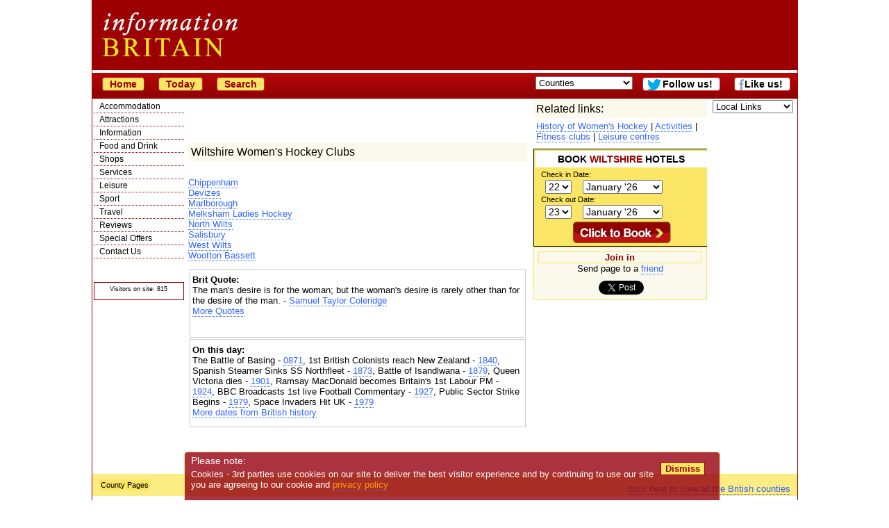

--- FILE ---
content_type: text/html; charset=UTF-8
request_url: https://information-britain.co.uk/sportcounties.cfm?&type=6&county=2
body_size: 42385
content:
<!DOCTYPE HTML PUBLIC "-//W3C//Dtd HTML 4.01 transitional//EN"
        "http://www.w3.org/tr/html4/loose.dtd">
<html lang="en">
<head><title>Information about UK Women's Hockey Clubs. Find Women's Hockey Clubs in Wiltshire</title>
<meta name="description" content="British Women's Hockey Clubs. A Directory of Women's Hockey Clubs in Wiltshire">
<meta name="keywords" content=" Wiltshire Women's Hockey Clubs,Find Women's Hockey Clubs in Wiltshire">
<link rel="stylesheet" type="text/css" href="ibstyle.css">
<script type="text/javascript">
(function(){
  var bsa = document.createElement('script');
     bsa.type = 'text/javascript';
     bsa.async = true;
     bsa.src = '//information-britain.co.uk/tick.js';
  (document.getElementsByTagName('head')[0]||document.getElementsByTagName('body')[0]).appendChild(bsa);
})();
</script>
<meta http-equiv="Content-Type" content="text/html; charset=ISO-8859-1">
<!--[if gt IE 4.0]><![if lt IE 7]>
<style type="text/css">
#container{width:1034px;}
#subheader{width:1024px;}
</style>
<![endif]><![endif]-->
<meta name=viewport content="width=device-width, initial-scale=1">
<script async src="https://pagead2.googlesyndication.com/pagead/js/adsbygoogle.js?client=ca-pub-1447370824569277"
     crossorigin="anonymous"></script></head>
<body>
<div id="container">
<div id="header">
<div id="topad">
<div class="smargin">
<!--<iframe width="728" height="90" name="topad" src="https://information-britain.co.uk/topad.htm" frameborder="0" marginwidth="0" marginheight="0" vspace="0" hspace="0" allowtransparency="true" scrolling="no"></iframe>-->
</div><!--smargin-->
</div><!--topad-->
<span id="mytimeb"></span>
</div><!--header-->
<div id="subheader">
<a href='/'><button onClick="window.location.href='/'; return false;">Home</button></a>
<a href='/today.php'><button onClick="window.location.href='/today.php'; return false;">Today</button></a>
<!--<form action='/gsearch.php' id='cse-search-box'>
<input type="hidden" name="cx" value="partner-pub-1447370824569277:7pabna-ym5o">
<input type="hidden" name="cof" value="FORID:11">
<input type="hidden" name="ie" value="ISO-8859-1">
<input type="text" name="q" size="20">
<input type="submit" name="sa" value="Search">
</form>
<script type="text/javascript" src="http://www.google.co.uk/cse/brand?form=cse-search-box&lang=en"></script>-->
<a href='/search.cfm'><button onClick="window.location.href='/search.cfm'; return false;">Search</button></a>
<form name=qjump method=get class="menulist" action="#">
<select onChange="return jump(this);" size="1">
<option value=''>Counties</option>
<option value='/counties.cfm?county=140'>Anglesey</option>
<option value='/counties.cfm?county=75'>Angus and Dundee</option>
<option value='/counties.cfm?county=64'>Argyll</option>
<option value='/counties.cfm?county=63'>Ayrshire and Arran</option>
<option value='/counties.cfm?county=138'>Bath</option>
<option value='/counties.cfm?county=39'>Bedfordshire</option>
<option value='/counties.cfm?county=107'>Belfast</option>
<option value='/counties.cfm?county=38'>Berkshire</option>
<option value='/counties.cfm?county=60'>Borders</option>
<option value='/counties.cfm?county=36'>Bristol</option>
<option value='/counties.cfm?county=35'>Buckinghamshire</option>
<option value='/counties.cfm?county=34'>Cambridgeshire</option>
<option value='/counties.cfm?county=33'>Cheshire</option>
<option value='/counties.cfm?county=95'>Cleveland and Teesside</option>
<option value='/counties.cfm?county=31'>Cornwall</option>
<option value='/counties.cfm?county=108'>County Antrim</option>
<option value='/counties.cfm?county=113'>County Armagh</option>
<option value='/counties.cfm?county=109'>County Down</option>
<option value='/counties.cfm?county=32'>County Durham</option>
<option value='/counties.cfm?county=110'>County Fermanagh</option>
<option value='/counties.cfm?county=111'>County Londonderry</option>
<option value='/counties.cfm?county=112'>County Tyrone</option>
<option value='/counties.cfm?county=30'>Cumbria</option>
<option value='/counties.cfm?county=29'>Derbyshire</option>
<option value='/counties.cfm?county=28'>Devon</option>
<option value='/counties.cfm?county=27'>Dorset</option>
<option value='/counties.cfm?county=70'>Dumfries and Galloway</option>
<option value='/counties.cfm?county=98'>East Yorkshire</option>
<option value='/counties.cfm?county=49'>Edinburgh and the Lothians</option>
<option value='/counties.cfm?county=26'>Essex</option>
<option value='/counties.cfm?county=57'>Fife</option>
<option value='/counties.cfm?county=56'>Glasgow</option>
<option value='/counties.cfm?county=25'>Gloucestershire</option>
<option value='/counties.cfm?county=55'>Grampian</option>
<option value='/counties.cfm?county=76'>Greater Manchester</option>
<option value='/counties.cfm?county=83'>Guernsey</option>
<option value='/counties.cfm?county=24'>Hampshire</option>
<option value='/counties.cfm?county=23'>Herefordshire</option>
<option value='/counties.cfm?county=22'>Hertfordshire</option>
<option value='/counties.cfm?county=54'>Highlands</option>
<option value='/counties.cfm?county=139'>Isle of Islay</option>
<option value='/counties.cfm?county=74'>Isle of Man</option>
<option value='/counties.cfm?county=103'>Isle of Mull</option>
<option value='/counties.cfm?county=52'>Isle of Skye</option>
<option value='/counties.cfm?county=71'>Isle of Wight</option>
<option value='/counties.cfm?county=102'>Isles of Scilly</option>
<option value='/counties.cfm?county=82'>Jersey</option>
<option value='/counties.cfm?county=20'>Kent</option>
<option value='/counties.cfm?county=50'>Lanarkshire</option>
<option value='/counties.cfm?county=19'>Lancashire</option>
<option value='/counties.cfm?county=18'>Leicestershire</option>
<option value='/counties.cfm?county=17'>Lincolnshire</option>
<option value='/counties.cfm?county=16'>London</option>
<option value='/counties.cfm?county=90'>Merseyside</option>
<option value='/counties.cfm?county=66'>Mid Wales</option>
<option value='/counties.cfm?county=15'>Norfolk</option>
<option value='/counties.cfm?county=68'>North Wales</option>
<option value='/counties.cfm?county=40'>North Yorkshire</option>
<option value='/counties.cfm?county=14'>Northamptonshire</option>
<option value='/counties.cfm?county=13'>Northumberland</option>
<option value='/counties.cfm?county=12'>Nottinghamshire</option>
<option value='/counties.cfm?county=106'>Orkneys</option>
<option value='/counties.cfm?county=11'>Oxfordshire</option>
<option value='/counties.cfm?county=47'>Perthshire</option>
<option value='/counties.cfm?county=10'>Rutland</option>
<option value='/counties.cfm?county=105'>Shetland Isles</option>
<option value='/counties.cfm?county=9'>Shropshire</option>
<option value='/counties.cfm?county=8'>Somerset</option>
<option value='/counties.cfm?county=67'>South Wales</option>
<option value='/counties.cfm?county=99'>South Yorkshire</option>
<option value='/counties.cfm?county=7'>Staffordshire</option>
<option value='/counties.cfm?county=78'>Stirlingshire</option>
<option value='/counties.cfm?county=6'>Suffolk</option>
<option value='/counties.cfm?county=5'>Surrey</option>
<option value='/counties.cfm?county=4'>Sussex</option>
<option value='/counties.cfm?county=84'>Tyne and Wear</option>
<option value='/counties.cfm?county=3'>Warwickshire</option>
<option value='/counties.cfm?county=37'>West Midlands</option>
<option value='/counties.cfm?county=69'>West Wales</option>
<option value='/counties.cfm?county=97'>West Yorkshire</option>
<option value='/counties.cfm?county=104'>Western Isles</option>
<option value='/counties.cfm?county=2'>Wiltshire</option>
<option value='/counties.cfm?county=1'>Worcestershire</option>
</select>
</form>
<a href='https://www.facebook.com/InformationBritain?ref=hl' class=newpage><button id='fblink' style='background-color:#fff' onClick="window.open('https://www.facebook.com/InformationBritain?ref=hl') return false;">Like us!</button></a>
<a href="http://twitter.com/inbritain" id="trk" class=newpage><button onClick="window.open('http://twitter.com/inbritain') return false;" id="twlink">Follow us!</button></a>
</div><!--subheader-->
<div id="navdiv">
<ul id="nav">
	<li><a href="#" onclick="return toggle('ul_one', 1);">Accommodation</a>
	<ul id="ul_one">
		<li><a href="/where_to_stay.htm">All Accommodation</a></li>
		<li><a href="/hotels.htm">Hotels</a></li>
		<li><a href="/accommodationnearairports.htm">Airports</a></li>
		<li><a href="/extras/Serviced-Apartment">Apartments</a></li>
		<li><a href="/b&amp;b.htm">Bed and Breakfast</a></li>
		<li><a href="/extras/Boutique-Hotel">Boutique</a></li>
		<li><a href="/breakshome.php">British Breaks</a></li>
		<li><a href="/budgetmain.htm">Budget</a></li>
		<li><a href="/campingcounties.cfm">Camping</a></li>
		<li><a href="/caravancounties.cfm">Caravans</a></li>
		<li><a href="/extras/Castle-Hotel">Castle Hotels</a></li>
		<li><a href="/othertypes.cfm?type=Conference%20Centre">Conference Centres</a></li>
		<li><a href="/coolhotels.cfm">Cool Hotels</a></li>
		<li><a href="/cottagecounties.cfm">Cottages</a></li>
		<li><a href="/famous.cfm">Destinations</a></li>
		<li><a href="/farms.htm">Farms</a></li>
		<li><a href="/extras/Golf-Hotel">Golf Hotels</a></li>
		<li><a href="/holidaylist.cfm">Holiday Parks</a></li>
		<li><a href="/othertypes.cfm?type=Hostel">Hostels</a></li>
		<li><a href="/hotels.htm">Hotels</a></li>
		<li><a href="/pubs.htm">Inns</a></li>
		<li><a href="/ireland.php">Ireland</a></li>
		<li><a href="/reviewcentre.php">Reviews</a></li>
		<li><a href="/scatering.htm">Self Catering</a></li>
		<li><a href="/extras/Spa-Hotel">Spa Hotels</a></li>
		<li><a href="/offers.htm">Special offers</a></li>
		<li><a href="/extras/Unique-Accommodation">Unique</a></li>
		<li><a href="/afloatcounties.cfm">Water Holidays</a></li>
		<li><a href="/where_to_stay.htm">Where to Stay</a></li>
	</ul></li>
	<li><a href="#" onclick="return toggle('ul_two', 1);">Attractions</a>
	<ul id="ul_two">
		<li><a href="/activities.cfm">Activities</a></li>
		<li><a href="/attractions.htm">All</a></li>
		<li><a href="/est-list3.cfm?EstType=3&amp;subset=crafts">Arts &amp; Crafts</a></li>
		<li><a href="/attractions.htm">Attractions</a></li>
		<li><a href="/othertypes.cfm?type=Casino">Casinos</a></li>
		<li><a href="/est-list3.cfm?EstType=3&amp;subset=castle">Castles</a></li>
		<li><a href="/est-list3.cfm?EstType=3&amp;subset=cathedral">Cathedrals/Churches</a></li>
		<li><a href="/cultural.php">Cultural</a></li>
		<li><a href="/famous.cfm">Destinations</a></li>
		<li><a href="/events.htm">Events</a></li>
		<li><a href="/est-list3.cfm?EstType=3&amp;subset=family">Family</a></li>
		<li><a href="/famous.cfm">Famous Places</a></li>
		<li><a href="/othertypes.cfm?type=Farmers%20Market">Farmers Markets</a></li>
		<li><a href="/customs.php">Folk Customs</a></li>
		<li><a href="/est-list3.cfm?EstType=3&amp;subset=garden">Gardens</a></li>
		<li><a href="/haunted.php">Haunted Britain</a></li>
		<li><a href="/est-list3.cfm?EstType=3&amp;subset=hist">Historic Houses</a></li>
		<li><a href="/est-list3.cfm?EstType=3&amp;subset=indust">Industrial</a></li>
		<li><a href="/othertypes.cfm?type=Market">Markets</a></li>
		<li><a href="/est-list3.cfm?EstType=3&amp;subset=military">Military</a></li>
		<li><a href="/movies.htm">Movie &amp; TV Sets</a></li>
		<li><a href="/bytype.cfm?EstType=3&amp;Country=0&amp;subset=museum">Museums</a></li>
		<li><a href="/est-list3.cfm?EstType=3&amp;subset=open">Open Spaces</a></li>
		<li><a href="/uksports/">Sport</a></li>
		<li><a href="/est-list3.cfm?EstType=3&amp;subset=stately">Stately Homes</a></li>
		<li><a href="/est-list3.cfm?EstType=3&amp;subset=unusual">Unusual</a></li>
		<li><a href="/est-list3.cfm?EstType=3&amp;subset=wild">Wildlife</a></li>
		<li><a href="/towns.cfm">Towns</a></li>
	</ul></li>
	<li><a href="#" onclick="return toggle('ul_eight', 1);">Information</a>
	<ul id="ul_eight">
		<li><a href="/information.htm">About Britain</a></li>
		<li><a href="/articletypes.php">Articles</a></li>
		<li><a href="/othertypes.cfm?type=Association">Associations</a></li>
		<li><a href="/institutions.php">British Institutions</a></li>
		<li><a href="/famousquotes.php">British Quotes</a></li>
		<li><a href="/othertypes.cfm?type=Charity">Charities</a></li>
		<li><a href="/est-list2.cfm?EstType=43&amp;Country=0">Churches</a></li>
		<li><a href="/othertypes.cfm?type=Conference%20Centre">Conference Centres</a></li>
		<li><a href="/countiesofbritain.htm">Counties</a></li>
		<li><a href="/est-list2.cfm?EstType=22&amp;Country=0">Councils</a></li>
		<li><a href="/cultural.php">Cultural Britain</a></li>
		<li><a href="/famousbritons.php">Famous Britons</a></li>
		<li><a href="/famousdates.php">Famous Dates</a></li>
		<li><a href="/famous.cfm">Famous Places</a></li>
		<li><a href="/favouritebritain.php">Favourite Britain</a></li>
		<li><a href="/bestfilm.php">Favourite Film</a></li>
		<li><a href="/customs.php">Folk Customs</a></li>
		<li><a href="/about/geography.htm">Geography</a></li>
		<li><a href="/haunted.php">Haunted Britain</a></li>
		<li><a href="/historic-cities.htm">Historic Cities</a></li>
		<li><a href="/britishhistory.php">History</a></li>
		<li><a href="/links.cfm">Links</a></li>
		<li><a href="/lore.php">Lore &amp; legends</a></li>
		<li><a href="/movies.htm">Movie &amp; TV Sets</a></li>
		<li><a href="/monarchs.htm">Monarchy</a></li>
		<li><a href="/natural.php">Natural Britain</a></li>
		<li><a href="/uknews.htm">News</a></li>
		<li><a href="/didyouknowlist.php">Rather Interesting</a></li>
		<li><a href="/schoolcounties.cfm">Schools</a></li>
		<li><a href="/towns.cfm">Towns</a></li>
		<li><a href="/countrylist.php?type=Tour%20Guide">Tour Guides</a></li>
		<li><a href="/tic.cfm">Tourist Information</a></li>
		<li><a href="/tipshome.php">Travel Tips</a></li>
		<li><a href="/photo.php">UK Pictures</a></li>
		<li><a href="/countyreviews.htm">Visitor reports</a></li>
		<li><a href="/villages.cfm">Villages</a></li>
	</ul></li>
	<li><a href="#" onclick="return toggle('ul_three', 1);">Food and Drink</a>
	<ul id="ul_three">
		<li><a href="/othertypes.cfm?type=Club">Clubs</a></li>
		<li><a href="/othertypes.cfm?type=Farmers%20Market">Farmers Markets</a></li>
		<li><a href="/ShopTypes.cfm?type=Farm">Farm Shops</a></li>
		<li><a href="/food/foodlegends.php">Food Legends</a></li>
		<li><a href="/extras/Gastropub">Gastropubs</a></li>
		<li><a href="/pubs.htm">Inns</a></li>
		<li><a href="/othertypes.cfm?type=Market">Markets</a></li>
		<li><a href="/menucentre.htm">Menus</a></li>
		<li><a href="/othertypes.cfm?type=Pub%20and%20Bar">Pubs and Bars</a></li>
		<li><a href="/recipes.php">Recipes</a></li>
		<li><a href="/restaurantcounties.cfm">Restaurants</a></li>
		<li><a href="/ShopTypes.cfm?type=Food%20%26%20Drink">Shops</a></li>
	</ul></li>
	<li><a href="#" onclick="return toggle('ul_five', 1);">Shops</a>
	<ul id="ul_five">
		<li><a href="/shopping.cfm">All Shops</a></li>
		<li><a href="/ShopTypes.cfm?type=Antiques">Antiques</a></li>
		<li><a href="/ShopTypes.cfm?type=Art">Art</a></li>
		<li><a href="/ShopTypes.cfm?type=Books%20CDs%20and%20Games">Books CDs &amp; Games</a></li>
		<li><a href="/ShopTypes.cfm?type=Butchers">Butchers</a></li>
		<li><a href="/ShopTypes.cfm?type=Chemists">Chemist</a></li>
		<li><a href="/ShopTypes.cfm?type=Children">Children</a></li>
		<li><a href="/ShopTypes.cfm?type=Clothes">Clothes Shops</a></li>
		<li><a href="/ShopTypes.cfm?type=Crafts">Craft Shops</a></li>
		<li><a href="/ShopTypes.cfm?type=Department%20Stores">Department Stores</a></li>
		<li><a href="/ShopTypes.cfm?type=DIY">DIY</a></li>
		<li><a href="/ShopTypes.cfm?type=Electrical/Computers">Electrical/Computers</a></li>
		<li><a href="/ShopTypes.cfm?type=Ethical/Fair Trade">Ethical/Fair Trade</a></li>
		<li><a href="/ShopTypes.cfm?type=Farm">Farm Shops</a></li>
		<li><a href="/othertypes.cfm?type=Farmers%20Market">Farmers Markets</a></li>
		<li><a href="/ShopTypes.cfm?type=Fashion%20Accessories">Fashion Accessories</a></li>
		<li><a href="/ShopTypes.cfm?type=Florists">Florists</a></li>
		<li><a href="/ShopTypes.cfm?type=Food%20%26%20Drink">Food &amp; Drink</a></li>
		<li><a href="/ShopTypes.cfm?type=Garden">Garden Shops</a></li>
		<li><a href="/ShopTypes.cfm?type=Gifts">Gift Shops</a></li>
		<li><a href="/ShopTypes.cfm?type=Hair%20%26%20Beauty">Hair &amp; Beauty</a></li>
		<li><a href="/ShopTypes.cfm?type=Healthcare">Healthcare Shops</a></li>
		<li><a href="/ShopTypes.cfm?type=High%20Street">High Street Shops</a></li>
		<li><a href="/ShopTypes.cfm?type=House%20%26%20Home">House &amp; Home</a></li>
		<li><a href="/ShopTypes.cfm?type=Jewellery">Jewellery</a></li>
		<li><a href="/othertypes.cfm?type=Market">Markets</a></li>
		<li><a href="/ShopTypes.cfm?type=Mobile%20Phones">Mobile Phones</a></li>
		<li><a href="/ShopTypes.cfm?type=Musical%20Instruments">Music</a></li>
		<li><a href="/ShopTypes.cfm?type=Natural%20Products">Natural Products</a></li>
		<li><a href="/ShopTypes.cfm?type=Opticians">Opticians</a></li>
		<li><a href="/ShopTypes.cfm?type=Outdoor%20Pursuits">Outdoor Pursuits</a></li>
		<li><a href="/ShopTypes.cfm?type=Party/Entertainment/Events">Party/Entertainment</a></li>
		<li><a href="/ShopTypes.cfm?type=Pets">Pets</a></li>
		<li><a href="/ShopTypes.cfm?type=Photography/Photographers">Photography/Photographers</a></li>
		<li><a href="/ShopTypes.cfm?type=Shoes">Shoe Shops</a></li>
		<li><a href="/ShopTypes.cfm?type=Shopping Village/Outlet">Shopping Village/Outlet</a></li>
		<li><a href="/ShopTypes.cfm?type=Sports">Sports</a></li>
		<li><a href="/ShopTypes.cfm?type=Stationery%20and%20Office">Stationery &amp; Office</a></li>
	</ul></li>
	<li><a href="#" onclick="return toggle('ul_six', 1);">Services</a>
	<ul id="ul_six">
		<li><a href="/othertypes.cfm?type=Accountant">Accountants</a></li>
		<li><a href="/minortypes.cfm?type=2">Architects</a></li>
		<li><a href="/minortypes.cfm?type=3">Boarding kennels</a></li>
		<li><a href="/books.cfm">Books</a></li>
		<li><a href="/minortypes.cfm?type=17">Builders</a></li>
		<li><a href="/carhire.htm">Car Hire</a></li>
		<li><a href="/othertypes.cfm?type=Care%20Home">Care Homes</a></li>
		<li><a href="/minortypes.php?type=4">Catteries</a></li>
		<li><a href="/ShopTypes.cfm?type=Chemists">Chemists</a></li>
		<li><a href="/minortypes.cfm?type=10">Cleaning Services</a></li>
		<li><a href="/othertypes.cfm?type=Church">Churches</a></li>
		<li><a href="/othertypes.cfm?type=Cinema">Cinemas</a></li>
		<li><a href="/est-list2.cfm?EstType=22&amp;Country=0">Councils</a></li>
		<li><a href="/othertypes.cfm?type=Dentist">Dentists</a></li>
		<li><a href="/othertypes.cfm?type=Doctor">Doctors</a></li>
		<li><a href="/minortypes.cfm?type=14">Driving School</a></li>
		<li><a href="/minortypes.cfm?type=13">Electricians</a></li>
		<li><a href="/estatecounty.cfm">Estate Agents</a></li>
		<li><a href="/othertypes.cfm?type=Farmers%20Market">Farmers Markets</a></li>
		<li><a href="/healthcounties.cfm">Fitness Clubs</a></li>
		<li><a href="/othertypes.cfm?type=Flat%20Share">Flat Share</a></li>
		<li><a href="/minortypes.php?type=16">Gardeners</a></li>
		<li><a href="/golf.cfm">Golf Courses</a></li>
		<li><a href="/minortypes.cfm?type=1">Hospitals</a></li>
		<li><a href="/pubs.htm">Inns</a></li>
		<li><a href="/minortypes.php?type=3">Kennels</a></li>
		<li><a href="/minortypes.php?type=6">Leisure Centres</a></li>
		<li><a href="/minortypes.cfm?type=7">Locksmith</a></li>
		<li><a href="/othertypes.cfm?type=Market">Markets</a></li>
		<li><a href="/minortypes.cfm?type=12">Mechanic</a></li>
		<li><a href="/minortypes.cfm?type=15">Nursery School</a></li>
		<li><a href="/ShopTypes.cfm?type=Opticians">Opticians</a></li>
		<li><a href="/minortypes.php?type=8">Plumbers</a></li>
		<li><a href="/minortypes.php?type=9">Removals</a></li>
		<li><a href="/restaurantcounties.cfm">Restaurants</a></li>
		<li><a href="/schoolcounties.cfm">Schools</a></li>
		<li><a href="/othertypes.cfm?type=Solicitor">Solicitors</a></li>
		<li><a href="/minortypes.php?type=5">Surveyors</a></li>
		<li><a href="/othertypes.cfm?type=Taxi">Taxis</a></li>
		<li><a href="http://ticketsuk.at/informationbritain?CTY=4&amp;CID=1648" class='trk'>Theatre Tickets</a></li>
		<li><a href="/othertypes.cfm?type=Venue">Venues</a></li>
		<li><a href="/othertypes.cfm?type=Vet">Vets</a></li>
	</ul></li>
	<li><a href="#" onclick="return toggle('ul_seven', 1);">Leisure</a>
	<ul id="ul_seven">
		<li><a href="/activities.cfm">Activities</a></li>
		<li><a href="/attractions.htm">Attractions</a></li>
		<li><a href="/othertypes.cfm?type=Casino">Casinos</a></li>
		<li><a href="/est-list2.cfm?EstType=43&amp;Country=0">Churches</a></li>
		<li><a href="/othertypes.cfm?type=Classes">Classes</a></li>
		<li><a href="/othertypes.cfm?type=Club">Clubs</a></li>
		<li><a href="/othertypes.cfm?type=Cinema">Cinemas</a></li>
		<li><a href="/events.htm">Events</a></li>
		<li><a href="/est-list3.cfm?EstType=3&amp;subset=garden">Gardens</a></li>
		<li><a href="/healthcounties.cfm">Gyms</a></li>
		<li><a href="/othertypes.cfm?type=Market">Markets</a></li>
		<li><a href="/othertypes.cfm?type=Performing%20Arts">Performing Arts</a></li>
		<li><a href="/racecounty.cfm">Racecourses</a></li>
		<li><a href="/restaurantcounties.cfm">Restaurants</a></li>
		<li><a href="/shopping.cfm">Shops</a></li>
		<li><a href="/uksports/">Sport</a></li>
		<li><a href="/othertypes.cfm?type=Theatre">Theatres</a></li>
		<li><a href="/othertypes.cfm?type=Tour%20Guide">Tour Guides</a></li>
		<li><a href="/est-list3.cfm?EstType=3&subset=wild">Wildlife</a></li>
	</ul></li>
	<li><a href="#" onclick="return toggle('ul_nine', 1);">Sport</a>
	<ul id="ul_nine">
		<li><a href="/activities.cfm">Activities</a></li>
		<li><a href="/sports.cfm?type=14">Badminton</a></li>
		<li><a href="/sports.cfm?type=7">Basketball</a></li>
		<li><a href="/sports.cfm?type=20">Bowling</a></li>
		<li><a href="/sports.cfm?type=8">Boxing</a></li>
		<li><a href="/sports.cfm?type=1">Cricket</a></li>
		<li><a href="/sports.cfm?type=18">Cycling</a></li>
		<li><a href="/healthcounties.cfm">Fitness Clubs</a></li>
		<li><a href="/sports.cfm?type=2">Football</a></li>
		<li><a href="/golf.cfm">Golf</a></li>
		<li><a href="/racecounty.cfm">Horse Racing</a></li>
		<li><a href="/sports.cfm?type=13">Martial Arts</a></li>
		<li><a href="/sports.cfm?type=5">Men's Hockey</a></li>
		<li><a href="/sports.cfm?type=16">Netball</a></li>
		<li><a href="/sports.cfm?type=23">Polo</a></li>
		<li><a href="/sports.cfm?type=3">Rugby</a></li>
		<li><a href="/sports.cfm?type=10">Rowing</a></li>
		<li><a href="/sports.cfm?type=3">Rugby League</a></li>
		<li><a href="/sports.cfm?type=4">Rugby Union</a></li>
		<li><a href="/sports.cfm?type=11">Sailing</a></li>
		<li><a href="/uksports/">Sport</a></li>
		<li><a href="/sports.cfm?type=19">Swimming & Diving</a></li>
		<li><a href="/sports.cfm?type=21">Table Tennis</a></li>
		<li><a href="/sports.cfm?type=12">Tennis</a></li>
		<li><a href="/sports.cfm?type=22">Trampolining</a></li>
		<li><a href="/sports.cfm?type=17">Volleyball</a></li>
		<li><a href="/sports.cfm?type=6">Women's Hockey</a></li>
	</ul></li>
	<li><a href="#" onclick="return toggle('ul_four', 1);">Travel</a>
	<ul id="ul_four">
		<li><a href="/carhire.htm">Car Hire</a></li>
		<li><a href="/travel.htm">Travel information</a></li>
		<li><a href="//clkuk.tradedoubler.com/click?p=2556&amp;a=653230&amp;g=19541">Travel insurance</a></li>
		<li><a href="/accommodationnearairports.htm">Airports</a></li>
		<li><a href="/road.htm">Road</a></li>
		<li><a href="//www.awin1.com/awclick.php?mid=2601&id=23208">Flights</a></li>
		<li><a href="/ferries.htm">Ferries</a></li>
		<li><a href="/rail.htm">Rail</a></li>
		<li><a href="/othertypes.cfm?type=Taxi">Taxis</a></li>
		<li><a href="/tipshome.php">Travel Tips</a></li>
		<li><a href="/countyreviews.htm">Visitor reports</a></li>
	</ul></li>
	<li><a href="/reviewcentre.php" title="Review Centre">Reviews</a></li>
	<li><a href="/offers.htm" title="Special Offers">Special Offers</a></li>
	<li><a href="/contact.htm" title="Contact Us">Contact Us</a></li>
</ul>
<div class="centre">
<div class="centre">

</div><!--centre-->
<!--<iframe width="120" height="600" name="rightsky"
src="https://information-britain.co.uk/rightsky.htm" frameborder="0"
marginwidth="0" marginheight="0"
scrolling="no"></iframe>--><p class="little">&copy; Crawbar ltd<br>1998-
2026</p>
<div class="normalbg bordered">
<p><span class="little">Visitors on site: 815</span></p>
</div><!--normalbg bordered-->
</div><!--centre-->
</div><!--navdiv-->
<div class="rnav">
			<select onChange='return jump(this);' style='max-width:116px;'><option value=''>Local Links</option>
<option value="/activitylist.cfm?county=2">Activities</option>
<option value="/estcounties.cfm?county=2&amp;type=3">Attraction</option>
<option value="/estcounties.cfm?county=2&amp;type=2">B and B</option>
<option value="/books.cfm?county=2">Books</option>
<option value="/estcounties.cfm?county=2&amp;type=17">Camping</option>
<option value="/estcounties.cfm?county=2&amp;type=19">Caravan Park</option>
<option value="/estcounties.cfm?county=2&amp;type=48">Care Home</option>
<option value="/estcounties.cfm?county=2&amp;type=43">Church</option>
<option value="/estcounties.cfm?county=2&amp;type=24">Cinema</option>
<option value="/estcounties.cfm?county=2&amp;type=45">Classes</option>
<option value="/estcounties.cfm?county=2&amp;type=39">Club</option>
<option value="/estcounties.cfm?county=2&amp;type=41">Conference Centre</option>
<option value="/estcounties.cfm?county=2&amp;type=20">Cottage</option>
<option value="/estcounties.cfm?county=2&amp;type=22">Council</option>
<option value="/estcounties.cfm?county=2&amp;type=37">Dentist</option>
<option value="/estcounties.cfm?county=2&amp;type=34">Doctor</option>
<option value="/estcounties.cfm?county=2&amp;type=11">Estate Agent</option>
<option value="/countyevents/2.html">Events</option>
<option value="/golfcounty.cfm?county=2">Golf Club</option>
<option value="/healthcounty.cfm?county=2">Health and Fitness Club</option>
<option value="/estcounties.cfm?county=2&amp;type=15">Holiday Park</option>
<option value="/estcounties.cfm?county=2&amp;type=1">Hotel</option>
<option value="/estcounties.cfm?county=2&amp;type=5">Inn</option>
<option value="/estcounties.cfm?county=2&amp;type=28">Market</option>
<option value="/estcounties.cfm?county=2&amp;type=27">Pub and Bar</option>
<option value="/estcounties.cfm?county=2&amp;type=13">Racecourse</option>
<option value="/estcounties.cfm?county=2&amp;type=16">Restaurant</option>
<option value="/estcounties.cfm?county=2&amp;type=23">School</option>
<option value="/shopslist.cfm?county=2">Shops</option>
<option value="/estcounties.cfm?county=2&amp;type=36">Solicitor</option>
<option value="/uksports/">Sport</option>
<option value="/estcounties.cfm?county=2&amp;type=25">Taxi</option>
<option value="/estcounties.cfm?county=2&amp;type=14">Theatre</option>
<option value="/ticlist.cfm?county=2">Tourist Information</option>
<option value="/estcounties.cfm?county=2&amp;type=42">Venue</option>
<option value="/estcounties.cfm?county=2&amp;type=46">Vet</option>
</select><!--<div class='centre'><iframe width="120" height="600" name="burstmedia"
src="https://information-britain.co.uk/burstmedia.htm" frameborder="0"
marginwidth="0" marginheight="0" scrolling="no"></iframe>
</div>--></div><!--rnav-->
<div id="feature">
<h1>Related links:</h1><p>
<a href='/sporthistory/entry/Women%27s+Hockey/'>History of Women's Hockey</a> |
<a href="activitylist.cfm?county=2">Activities</a> |
<a href="healthcounty.cfm?county=2">Fitness clubs</a> | <a href='minorcounty.php?county=2&amp;type=6'>Leisure centres</a></p>	<form id='frm' name='frm' action='/bookingscom.php' method='get'>
	<input type='hidden' name='region' value='2412' />
	<input type='hidden' name='ss' value='Wiltshire' />
	<fieldset id="yellowfieldset"><h1>BOOK <span class="dkred">WILTSHIRE</span> HOTELS</h1>	<ol>
	<li><label for="b_checkin_day">Check in Date:</label>
	<select id="b_checkin_day" name="checkin_monthday" onchange="checkDateOrder('frm', 'b_checkin_day', 'b_checkin_month', 'b_checkout_day', 'b_checkout_month') ; tickCheckBox('b_availcheck');">
	<option value='1'>1</option>
<option value='2'>2</option>
<option value='3'>3</option>
<option value='4'>4</option>
<option value='5'>5</option>
<option value='6'>6</option>
<option value='7'>7</option>
<option value='8'>8</option>
<option value='9'>9</option>
<option value='10'>10</option>
<option value='11'>11</option>
<option value='12'>12</option>
<option value='13'>13</option>
<option value='14'>14</option>
<option value='15'>15</option>
<option value='16'>16</option>
<option value='17'>17</option>
<option value='18'>18</option>
<option value='19'>19</option>
<option value='20'>20</option>
<option value='21'>21</option>
<option value='22' selected="selected">22</option>
<option value='23'>23</option>
<option value='24'>24</option>
<option value='25'>25</option>
<option value='26'>26</option>
<option value='27'>27</option>
<option value='28'>28</option>
<option value='29'>29</option>
<option value='30'>30</option>
<option value='31'>31</option>
	</select>
	<select id="b_checkin_month" name="checkin_year_month" onchange="checkDateOrder('frm', 'b_checkin_day', 'b_checkin_month', 'b_checkout_day', 'b_checkout_month') ; tickCheckBox('b_availcheck');">
	<script language="Javascript">
	function addzero( value ){
	while( value.length<2 ) value = String("0") + value;
    return value;
   	}
	var monthArray=new Array("January","February","March","April","May","June","July","August","September","October","November","December");
	var today = new Date();
	var month= today.getMonth();
	var year = today.getFullYear()%100;
	var fullYear=today.getFullYear();
	year=new String(year);
	year=addzero(year);
	var countMonth=month;
	for(var i=0;i<36;i++,countMonth++){
	if(countMonth%12==0 && i>0){
	countMonth=0;
	year++;
	year=new String(year);
	year=addzero(year);
	fullYear++;
	}
	document.writeln("<option value=\""+fullYear+"-"+(countMonth+1)+"\">"+monthArray[countMonth]+" '"+year);
	}
	</script>
	</select>
	</li>
	<li><label for="b_checkout_day">Check out Date:</label>
	<select id="b_checkout_day" name="checkout_monthday" onchange="tickCheckBox('b_availcheck');">
	<option value='1'>1</option>
<option value='2'>2</option>
<option value='3'>3</option>
<option value='4'>4</option>
<option value='5'>5</option>
<option value='6'>6</option>
<option value='7'>7</option>
<option value='8'>8</option>
<option value='9'>9</option>
<option value='10'>10</option>
<option value='11'>11</option>
<option value='12'>12</option>
<option value='13'>13</option>
<option value='14'>14</option>
<option value='15'>15</option>
<option value='16'>16</option>
<option value='17'>17</option>
<option value='18'>18</option>
<option value='19'>19</option>
<option value='20'>20</option>
<option value='21'>21</option>
<option value='22'>22</option>
<option value='23' selected="selected">23</option>
<option value='24'>24</option>
<option value='25'>25</option>
<option value='26'>26</option>
<option value='27'>27</option>
<option value='28'>28</option>
<option value='29'>29</option>
<option value='30'>30</option>
<option value='31'>31</option>
	</select>
	<select id="b_checkout_month" name="checkout_year_month" onchange="tickCheckBox('b_availcheck');">
	<script language="Javascript">
	var monthArray=new Array("January","February","March","April","May","June","July","August","September","October","November","December");
	var today = new Date();
	var month= today.getMonth();
	var year = today.getFullYear()%100;
	var fullYear=today.getFullYear();
	year=new String(year);
	year=addzero(year);
	var countMonth=month;
	for(var i=0;i<12;i++,countMonth++){
	if(countMonth%12==0 && i>0){
	countMonth=0;
	year++;
	year=new String(year);
	year=addzero(year);
	fullYear++;
	}
	document.writeln("<option value=\""+fullYear+"-"+(countMonth+1)+"\">"+monthArray[countMonth]+" '"+year);
	}
	</script>
	</select>
	</li>
	<li><label for="submit"></label><input type="image" src="/images/logo1/clicktobook.jpg" id="submit"></li>
	</ol></fieldset>
</form>
	<div class='joinin'>
	<h5 class='redtext'>Join in</h5>
	<p>Send page to a <a href='/postpage2.php?place=/sportcounties.cfm?&type=6&county=2' onclick='mailnew("place=/sportcounties.cfm?&type=6&county=2"); return false;'>friend</a><br>
	<div class='centre' style="width:220px; height:21px;">
	<div id="fb-root"></div><script src=//connect.facebook.net/en_US/all.js#appId=211648098866888&amp;xfbml=1"></script><fb:like href="" send="false" layout="button_count" width="70" show_faces="false" font="" style="vertical-align:top;"></fb:like>	<a href="http://twitter.com/share" class="twitter-share-button" data-count="horizontal">Tweet</a><script type="text/javascript" src="//platform.twitter.com/widgets.js"></script>
	</div>

		</div><!--joinin-->
	<iframe width="250" height="250" name="google250"
src="https://information-britain.co.uk/google250.htm" frameborder="0"
marginwidth="0" marginheight="0" scrolling="no"></iframe>
 </div><!--feature-->
<div id="main">
<div class='centre topads'>
<iframe width="468" height="60" name="google468"
src="https://information-britain.co.uk/google468.htm" frameborder="0"
marginwidth="0" marginheight="0" scrolling="no"></iframe>
</div><!--topads--><h1>Wiltshire Women's Hockey Clubs</h1>
<div class='centre'><iframe width="468" height="15" name="linkunit"
src="https://information-britain.co.uk/linkunit.htm" frameborder="0"
marginwidth="0" marginheight="0" scrolling="no"></iframe></div><!--centre-->
<p><a href='sportdetail.cfm?id=3785'>Chippenham</a><br>
<a href='sportdetail.cfm?id=3787'>Devizes</a><br>
<a href='sportdetail.cfm?id=3789'>Marlborough</a><br>
<a href='sportdetail.cfm?id=3790'>Melksham Ladies Hockey</a><br>
<a href='sportdetail.cfm?id=3792'>North Wilts</a><br>
<a href='sportdetail.cfm?id=3794'>Salisbury</a><br>
<a href='sportdetail.cfm?id=3796'>West Wilts</a><br>
<a href='sportdetail.cfm?id=3798'>Wootton Bassett</a><br>
</p><table id='daily'>
<tr><td><p><strong>Brit Quote:</strong><br>The man's desire is for the woman; but the woman's desire is rarely other than for the desire of the man. - <a href='/famousbrits.php?id=18'>Samuel Taylor  Coleridge</a><br><a href='/famousquotes.php'>More Quotes</a></p><div class='centre topads'>
<script async src="//pagead2.googlesyndication.com/pagead/js/adsbygoogle.js"></script>
<!-- fbfw responsive link unit -->
<ins class="adsbygoogle"
     style="display:inline-block;width:468px;height:15px"
     data-ad-client="ca-pub-1447370824569277"
     data-ad-slot="6223773918"></ins>
<script>
(adsbygoogle = window.adsbygoogle || []).push({});
</script>
</div></td></tr>
<tr><td>
<p><strong>On this day:</strong><br>
The Battle of Basing - <a href='/famdates.php?id=854'>0871</a>, 1st British Colonists reach New Zealand - <a href='/famdates.php?id=638'>1840</a>, Spanish Steamer Sinks SS Northfleet - <a href='/famdates.php?id=853'>1873</a>, Battle of Isandlwana - <a href='/famdates.php?id=861'>1879</a>, Queen Victoria dies - <a href='/famdates.php?id=181'>1901</a>, Ramsay MacDonald becomes Britain's 1st Labour PM - <a href='/famdates.php?id=465'>1924</a>, BBC Broadcasts 1st live Football Commentary - <a href='/famdates.php?id=639'>1927</a>, Public Sector Strike Begins - <a href='/famdates.php?id=1246'>1979</a>, Space Invaders Hit UK - <a href='/famdates.php?id=1247'>1979</a><br><a href="/famousdates.php">More dates from  British history</a></p>
</td></tr>
</table>
</div><!--main-->
<div class="countylist">
<p><a href="#" onclick="return Show_Stuff('counties');">click here to view all the British counties</a></p>
<h3>County Pages</h3>
</div><!--countylist-->
<div id="counties">
<div class="cdiv">
<strong>England</strong>:<br>  
<a href="/counties.cfm?county=138">Bath</a><br>
<a href="/counties.cfm?county=39">Bedfordshire</a><br>
<a href="/counties.cfm?county=38">Berkshire</a><br>
<a href="/counties.cfm?county=36">Bristol</a><br>
<a href="/counties.cfm?county=35">Buckinghamshire</a><br>
<a href="/counties.cfm?county=34">Cambridgeshire</a><br>
<a href="/counties.cfm?county=33">Cheshire</a><br>
<a href="/counties.cfm?county=95">Cleveland/Teesside</a><br>
<a href="/counties.cfm?county=31">Cornwall</a><br>
<a href="/counties.cfm?county=32">County Durham</a><br>
<a href="/counties.cfm?county=30">Cumbria</a><br>
<a href="/counties.cfm?county=29">Derbyshire</a><br>
<a href="/counties.cfm?county=28">Devon</a><br>
<a href="/counties.cfm?county=27">Dorset</a><br>
<a href="/counties.cfm?county=26">Essex</a><br>
<a href="/counties.cfm?county=25">Gloucestershire</a><br>
<a href="/counties.cfm?county=76">Greater Manchester </a><br>
</div>
<div class="cdiv">
<a href="/counties.cfm?county=24">Hampshire</a><br>
<a href="/counties.cfm?county=23">Herefordshire</a><br>
<a href="/counties.cfm?county=22">Hertfordshire</a><br>
<a href="/counties.cfm?county=20">Kent</a><br>
<a href="/counties.cfm?county=19">Lancashire</a><br>
<a href="/counties.cfm?county=18">Leicestershire</a><br>
<a href="/counties.cfm?county=17">Lincolnshire</a><br>
<a href="/counties.cfm?county=16">London</a><br>
<a href="/counties.cfm?county=90">Merseyside</a><br>
<a href="/counties.cfm?county=15">Norfolk</a><br>
<a href="/counties.cfm?county=14">Northamptonshire</a><br>
<a href="/counties.cfm?county=13">Northumberland</a><br>
<a href="/counties.cfm?county=12">Nottinghamshire</a><br>
<a href="/counties.cfm?county=11">Oxfordshire</a><br>
<a href="/counties.cfm?county=10">Rutland</a><br>
<a href="/counties.cfm?county=9">Shropshire</a><br>
<a href="/counties.cfm?county=8">Somerset</a><br>
<a href="/counties.cfm?county=7">Staffordshire</a><br>
</div>
<div class="cdiv">
<a href="/counties.cfm?county=6">Suffolk</a><br>
<a href="/counties.cfm?county=5">Surrey</a><br>
<a href="/counties.cfm?county=4">Sussex</a><br>
<a href="/counties.cfm?county=84">Tyne &amp; Wear</a><br>
<a href="/counties.cfm?county=3">Warwickshire</a><br>
<a href="/counties.cfm?county=37">West Midlands</a><br>
<a href="/counties.cfm?county=2">Wiltshire</a><br>
<a href="/counties.cfm?county=1">Worcestershire</a><br>
<a href="/counties.cfm?county=98">East Yorkshire</a><br>
<a href="/counties.cfm?county=40">North Yorkshire</a><br>
<a href="/counties.cfm?county=99">South Yorkshire</a><br>
<a href="/counties.cfm?county=97">West Yorkshire</a><br>
<strong>Scotland</strong>:
<br><a href="/counties.cfm?county=75">Angus &amp; Dundee</a><br>
<a href="/counties.cfm?county=64">Argyll</a><br>
<a href="/counties.cfm?county=63">Ayrshire & Arran</a><br>
<a href="/counties.cfm?county=60">Borders</a><br>
<a href="/counties.cfm?county=70">Dumfries &amp; Galloway</a><br>
</div>
<div class="cdiv">
<a href="/counties.cfm?county=49">Edinburgh &amp; the Lothians</a><br>
<a href="/counties.cfm?county=57">Fife</a><br>
<a href="/counties.cfm?county=56">Glasgow</a><br>
<a href="/counties.cfm?county=55">Grampian</a><br>
<a href="/counties.cfm?county=54">Highlands</a><br>
<a href="/counties.cfm?county=139">Isle of Islay</a><br>
<a href="/counties.cfm?county=103">Isle of Mull</a><br>
<a href="/counties.cfm?county=52">Isle of Skye</a><br>
<a href="/counties.cfm?county=50">Lanarkshire</a><br>
<a href="/counties.cfm?county=47">Perthshire</a><br>
<a href="/counties.cfm?county=78">Stirlingshire</a><br>
<a href="/counties.cfm?county=104">Western Isles</a><br>
<strong>Wales</strong>:<br>
<a href="/counties.cfm?county=140">Anglesey</a><br>
<a href="/counties.cfm?county=66">Mid Wales</a><br>
<a href="/counties.cfm?county=68">North Wales</a><br>
<a href="/counties.cfm?county=67">South Wales</a><br>
<a href="/counties.cfm?county=69">West Wales</a><br>
</div>
<div class="cdiv">
<strong><a href="/ireland.php">Ireland</a></strong><br>
<strong>Northern Ireland</strong>:<br>
<a href="/counties.cfm?county=107">Belfast </a><br>
<a href="/counties.cfm?county=108">County Antrim</a><br>
<a href="/counties.cfm?county=113">County Armagh</a><br>
<a href="/counties.cfm?county=109">County Down</a><br>
<a href="/counties.cfm?county=110">County Fermanagh</a><br>
<a href="/counties.cfm?county=111">County Londonderry</a><br>
<a href="/counties.cfm?county=112">County Tyrone</a><br>
<strong>Offshore</strong>: <br>
<a href="/counties.cfm?county=83">Guernsey</a><br>
<a href="/counties.cfm?county=82">Jersey</a><br>
<a href="/counties.cfm?county=74">Isle of Man</a><br>
<a href="/counties.cfm?county=71">Isle of Wight</a><br>
<a href="/counties.cfm?county=102">Isles of Scilly</a><br>
<a href="/counties.cfm?county=106">Orkneys</a><br>
<a href="/counties.cfm?county=105">Shetland Isles</a>
</div><!--cdiv-->
</div><!--counties--><div id="footer">
<p><a href="/aboutus.php">About us</a> | <a href="/contact.htm">Contact Us</a> | <a href="/swaplinks.php">Swap Links</a> | <a href="/tipshome.php">Share a Travel Tip</a> | <a href="/reviewcentre.php">Reviews</a></p>
</div><!--footer-->
<div id="cookie-warning">
<div class="cookie-trans"></div>
<a href='#' onclick='cookieSeen(); return false;' class='nobb'><button class='smbtn' onclick='cookieSeen();'>Dismiss</button></a>
<p class="notice_header">Please note:</p>
<p>Cookies - 3rd parties use cookies on our site to deliver the best  visitor experience and by  continuing to use our site you are agreeing to our cookie and <a href='/privacy.php'>privacy policy</a></p>
</div>
<script type="text/javascript">
var gaJsHost = (("https:" == document.location.protocol) ? "https://ssl." : "http://www.");
document.write(unescape("%3Cscript src='" + gaJsHost + "google-analytics.com/ga.js' type='text/javascript'%3E%3C/script%3E"));
</script>
<script type="text/javascript">
try {
var pageTracker = _gat._getTracker("UA-2730224-1");
pageTracker._trackPageview();
} catch(err) {}</script>
<script type="text/javascript">
  (function() {
    var po = document.createElement('script'); po.type = 'text/javascript'; po.async = true;
    po.src = 'https://apis.google.com/js/plusone.js';
    var s = document.getElementsByTagName('script')[0]; s.parentNode.insertBefore(po, s);
  })();
</script>
<script>
var _ca = _ca || [];
    _ca.push('2');
(function(){var s=document.createElement('script'),
t=document.getElementsByTagName('script')[0];s.type='text/javascript';s.async=true;
s.defer=true;s.src='//p.cpx.to/p/11182/px.js?r='+(65536*(1+Math.random())|0).
toString(16);t.parentNode.insertBefore(s,t)})();
</script></div><!--container-->
</body>
</html>

--- FILE ---
content_type: text/html; charset=utf-8
request_url: https://www.google.com/recaptcha/api2/aframe
body_size: 266
content:
<!DOCTYPE HTML><html><head><meta http-equiv="content-type" content="text/html; charset=UTF-8"></head><body><script nonce="d7AAOyL3e4K8GbrcEgV7dw">/** Anti-fraud and anti-abuse applications only. See google.com/recaptcha */ try{var clients={'sodar':'https://pagead2.googlesyndication.com/pagead/sodar?'};window.addEventListener("message",function(a){try{if(a.source===window.parent){var b=JSON.parse(a.data);var c=clients[b['id']];if(c){var d=document.createElement('img');d.src=c+b['params']+'&rc='+(localStorage.getItem("rc::a")?sessionStorage.getItem("rc::b"):"");window.document.body.appendChild(d);sessionStorage.setItem("rc::e",parseInt(sessionStorage.getItem("rc::e")||0)+1);localStorage.setItem("rc::h",'1769101417398');}}}catch(b){}});window.parent.postMessage("_grecaptcha_ready", "*");}catch(b){}</script></body></html>